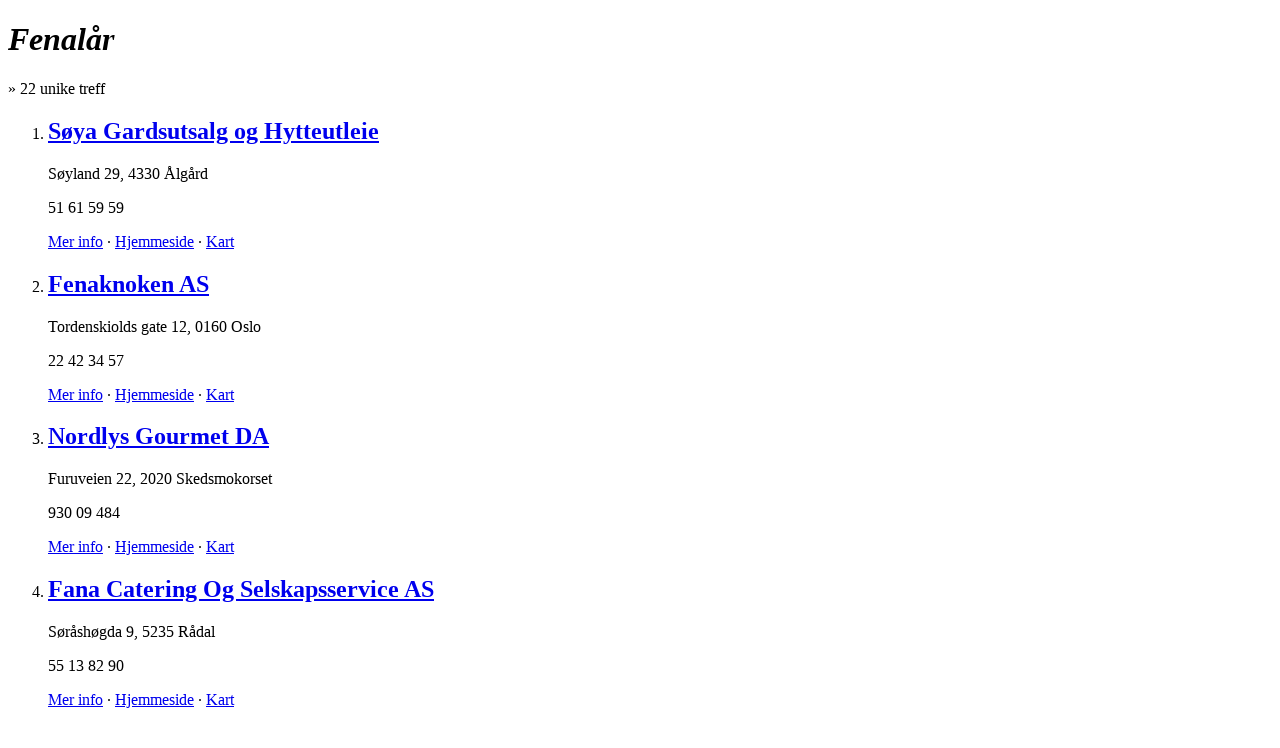

--- FILE ---
content_type: text/html; charset=utf-8
request_url: http://io.no/fenal%C3%A5r
body_size: 5592
content:
<!DOCTYPE html>
<html xml:lang='nb' xmlns='http://www.w3.org/1999/xhtml'>
<head>
<title>Fenalår - IO.no</title>
<meta content='text/html;charset=UTF-8' http-equiv='Content-type'>
<link href='/images/icon.png' rel='shortcut icon'>
<link href="/assets/iono/application-manifest.css" media="screen" rel="stylesheet" type="text/css" />

<!--[if IE 6]>
<link href="/assets/iono/ie6.css" media="screen" rel="stylesheet" type="text/css" />
<![endif]-->
<!--[if IE 7]>
<link href="/assets/iono/ie7.css" media="screen" rel="stylesheet" type="text/css" />
<![endif]-->
<!--[if IE 8]>
<link href="/assets/iono/ie8.css" media="screen" rel="stylesheet" type="text/css" />
<![endif]-->

<link href='http://io.no/fenal%C3%A5r' rel='canonical'>
<link href='/fenal%C3%A5r' rel='start'>
<link href='/fenal%C3%A5r/2' rel='next'>
<style>
  #header {
    background: #ff9900; }
    #header .nav a {
      color: gray; }
</style>

<script>
  var _gaq = _gaq || [];
  _gaq.push(['_setAccount', 'UA-7464334-2']);
  _gaq.push(['_trackPageview']);
  
  (function() {
    var ga = document.createElement('script'); ga.type = 'text/javascript'; ga.async = true;
    ga.src = ('https:' == document.location.protocol ? 'https://ssl' : 'http://www') + '.google-analytics.com/ga.js';
    var s = document.getElementsByTagName('script')[0]; s.parentNode.insertBefore(ga, s);
  })();
</script>
<script>
  /* <![CDATA[ */
  var google_conversion_id = 1030282643;
  var google_conversion_label = "ngSwCNfAzQUQk7uj6wM";
  var google_custom_params = window.google_tag_params;
  var google_remarketing_only = true;
  var google_conversion_format = 3;
  /* ]]> */
</script>
<script src='http://www.googleadservices.com/pagead/conversion.js'></script>
<noscript>
<div style='display:inline;'>
<img alt='' height='1' src='http://googleads.g.doubleclick.net/pagead/viewthroughconversion/1030282643/?value=0&amp;label=ngSwCNfAzQUQk7uj6wM&amp;guid=ON&amp;script=0' style='border-style:none;' width='1'>
</div>
</noscript>

</head>
<body class='search' id='listings'>

<div class='wrapper'>
<div id='content'>
<div class='results'>
<div class='cr' data-state='{"c":null,"p":null,"cx":[],"px":[],"q":"fenal\u00e5r"}' id='bd'>
<div class='title h3'>
<h1><i>Fenalår</i></h1>
»
<span class='count'>22</span>
unike treff
</div>
<ol class='resources wide vm4' id='results'>
<li class=' alt base'>
<h2 class='name'>
<a href='http://io.no/info/soya-gardsutsalg-og-hytteutleie-1027571'>Søya Gardsutsalg og Hytteutleie</a>
</h2>
<div class='info'>
<p class='address' data-lat='58.767624' data-lng='5.866019' data-long='5.866019'><span class='street'>Søyland 29</span>, <span class='place'>4330 Ålgård</span></p>
<p class='phone'>51 61 59 59</p>
</div>
<div class='hr'></div>
<p class='links'><a class='more' href='http://io.no/info/soya-gardsutsalg-og-hytteutleie-1027571'>Mer info</a>
 ·
<a class='web external' data-lid='1027571' href='http://www.soeya.no' target='_blank'>Hjemmeside</a>
 ·
<a class='map' href='http://kart.io.no/#q=listing:1027571&amp;z=10' target='_blank'>Kart</a></p>
<a class='logo' href='http://io.no/info/soya-gardsutsalg-og-hytteutleie-1027571' id='l00070413'></a>
</li>
<li class=' base'>
<h2 class='name'>
<a href='http://io.no/info/fenaknoken-as-9040'>Fenaknoken AS</a>
</h2>
<div class='info'>
<p class='address' data-lat='59.911593' data-lng='10.735161' data-long='10.735161'><span class='street'>Tordenskiolds gate 12</span>, <span class='place'>0160 Oslo</span></p>
<p class='phone'>22 42 34 57</p>
</div>
<div class='hr'></div>
<p class='links'><a class='more' href='http://io.no/info/fenaknoken-as-9040'>Mer info</a>
 ·
<a class='web external' data-lid='9040' href='http://www.fenaknoken.no' target='_blank'>Hjemmeside</a>
 ·
<a class='map' href='http://kart.io.no/#q=listing:9040&amp;z=10' target='_blank'>Kart</a></p>
<a class='logo' href='http://io.no/info/fenaknoken-as-9040' id='l00039763'></a>
</li>
<li class=' alt base'>
<h2 class='name'>
<a href='http://io.no/info/nordlys-gourmet-da-260516'>Nordlys Gourmet DA</a>
</h2>
<div class='info'>
<p class='address' data-lat='60.003732' data-lng='11.037047' data-long='11.037047'><span class='street'>Furuveien 22</span>, <span class='place'>2020 Skedsmokorset</span></p>
<p class='phone'>930 09 484</p>
</div>
<div class='hr'></div>
<p class='links'><a class='more' href='http://io.no/info/nordlys-gourmet-da-260516'>Mer info</a>
 ·
<a class='web external' data-lid='260516' href='http://www.pølsemannen.no' target='_blank'>Hjemmeside</a>
 ·
<a class='map' href='http://kart.io.no/#q=listing:260516&amp;z=10' target='_blank'>Kart</a></p>
<a class='logo' href='http://io.no/info/nordlys-gourmet-da-260516' id='l00040787'></a>
</li>
<li class=' base'>
<h2 class='name'>
<a href='http://io.no/info/fana-catering-og-selskapsservice-as-568033'>Fana Catering Og Selskapsservice AS</a>
</h2>
<div class='info'>
<p class='address' data-lat='60.306259' data-lng='5.322757' data-long='5.322757'><span class='street'>Søråshøgda 9</span>, <span class='place'>5235 Rådal</span></p>
<p class='phone'>55 13 82 90</p>
</div>
<div class='hr'></div>
<p class='links'><a class='more' href='http://io.no/info/fana-catering-og-selskapsservice-as-568033'>Mer info</a>
 ·
<a class='web external' data-lid='568033' href='http://www.fanacatering.no' target='_blank'>Hjemmeside</a>
 ·
<a class='map' href='http://kart.io.no/#q=listing:568033&amp;z=10' target='_blank'>Kart</a></p>
<a class='logo' href='http://io.no/info/fana-catering-og-selskapsservice-as-568033' id='l00079925'></a>
</li>
<li class=' alt base'>
<h2 class='name'>
<a href='http://io.no/info/akrafjordtunet-as-598403'>Åkrafjordtunet AS</a>
</h2>
<div class='info'>
<p class='address' data-lat='59.669561' data-lng='5.961466' data-long='5.961466'><span class='street'>Teigland</span>, <span class='place'>5590 Etne</span></p>
<p class='phone'>53 75 42 60</p>
</div>
<div class='hr'></div>
<p class='links'><a class='more' href='http://io.no/info/akrafjordtunet-as-598403'>Mer info</a>
 ·
<a class='web external' data-lid='598403' href='http://www.akrafjordtunet.no' target='_blank'>Hjemmeside</a>
 ·
<a class='map' href='http://kart.io.no/#q=listing:598403&amp;z=10' target='_blank'>Kart</a></p>
<a class='logo' href='http://io.no/info/akrafjordtunet-as-598403' id='l00011325'></a>
</li>
<li class=' base'>
<h2 class='name'>
<a href='http://io.no/info/manstad-kjott-oivind-karlsen-as-217644'>Manstad Kjøtt Øivind Karlsen AS</a>
</h2>
<div class='info'>
<p class='address' data-lat='59.269142' data-lng='10.769733' data-long='10.769733'><span class='street'>Lervikveien 26</span>, <span class='place'>1626 Manstad</span></p>
<p class='phone'>69 35 46 60</p>
</div>
<div class='hr'></div>
<p class='links'><a class='more' href='http://io.no/info/manstad-kjott-oivind-karlsen-as-217644'>Mer info</a>
 ·
<a class='web external' data-lid='217644' href='http://www.oivind-karlsen.no' target='_blank'>Hjemmeside</a>
 ·
<a class='map' href='http://kart.io.no/#q=listing:217644&amp;z=10' target='_blank'>Kart</a></p>
<a class='logo' href='http://io.no/info/manstad-kjott-oivind-karlsen-as-217644' id='l00027467'></a>
</li>
<li class=' alt base'>
<h2 class='name'>
<a href='http://io.no/info/brandbu-polsemakeri-as-1696628'>Brandbu Pølsemakeri AS</a>
</h2>
<div class='info'>
<p class='address' data-lat='60.421363' data-lng='10.506966' data-long='10.506966'><span class='street'>Storlinna 28</span>, <span class='place'>2760 Brandbu</span></p>
<p class='phone'>61 33 42 45</p>
</div>
<div class='hr'></div>
<p class='links'><a class='more' href='http://io.no/info/brandbu-polsemakeri-as-1696628'>Mer info</a>
 ·
<a class='web external' data-lid='1696628' href='http://www.brandbupolsemakeri.no' target='_blank'>Hjemmeside</a>
 ·
<a class='map' href='http://kart.io.no/#q=listing:1696628&amp;z=10' target='_blank'>Kart</a></p>
<a class='logo' href='http://io.no/info/brandbu-polsemakeri-as-1696628' id='l00090927'></a>
</li>
<li class=' base'>
<h2 class='name'>
<a href='http://io.no/info/bl-gaver-profilering-as-114668'>BL Gaver & Profilering AS</a>
</h2>
<div class='info'>
<p class='address' data-lat='59.939935' data-lng='10.650292' data-long='10.650292'><span class='street'>Aslakveien 20 H</span>, <span class='place'>0753 Oslo</span></p>
<p class='phone'>22 51 66 00</p>
</div>
<div class='hr'></div>
<p class='links'><a class='more' href='http://io.no/info/bl-gaver-profilering-as-114668'>Mer info</a>
 ·
<a class='web external' data-lid='114668' href='http://www.gaver-profilering.no' target='_blank'>Hjemmeside</a>
 ·
<a class='map' href='http://kart.io.no/#q=listing:114668&amp;z=10' target='_blank'>Kart</a></p>
<a class='logo' href='http://io.no/info/bl-gaver-profilering-as-114668' id='l00084876'></a>
</li>
<li class=' alt base'>
<h2 class='name'>
<a href='http://io.no/info/finsbraten-as-269280'>Finsbråten AS</a>
</h2>
<div class='info'>
<p class='address' data-lat='60.330093' data-lng='11.26391' data-long='11.26391'><span class='street'>Prost Krags veg 29</span>, <span class='place'>2080 Eidsvoll</span></p>
<p class='phone'>63 92 34 00</p>
</div>
<div class='hr'></div>
<p class='links'><a class='more' href='http://io.no/info/finsbraten-as-269280'>Mer info</a>
 ·
<a class='web external' data-lid='269280' href='http://www.finsbraten.no' target='_blank'>Hjemmeside</a>
 ·
<a class='map' href='http://kart.io.no/#q=listing:269280&amp;z=10' target='_blank'>Kart</a></p>
<a class='logo' href='http://io.no/info/finsbraten-as-269280' id='l00028061'></a>
</li>
<li class=' base'>
<h2 class='name'>
<a href='http://io.no/info/lundal-sonner-as-598122'>Lundal & Sønner AS</a>
</h2>
<div class='info'>
<p class='address' data-lat='59.822041' data-lng='6.229914' data-long='6.229914'><span class='street'>Teigland</span>, <span class='place'>5590 Etne</span></p>
<p class='phone'>53 77 15 80</p>
</div>
<div class='hr'></div>
<p class='links'><a class='more' href='http://io.no/info/lundal-sonner-as-598122'>Mer info</a>
 ·
<a class='web external' data-lid='598122' href='http://www.johslundal.no' target='_blank'>Hjemmeside</a>
 ·
<a class='map' href='http://kart.io.no/#q=listing:598122&amp;z=10' target='_blank'>Kart</a></p>
<a class='logo' href='http://io.no/info/lundal-sonner-as-598122' id='l00066425'></a>
</li>
<li class=' alt base'>
<h2 class='name'>
<a href='http://io.no/info/h-brakstad-eftf-as-561352'>H Brakstad Eftf AS</a>
</h2>
<div class='info'>
<p class='address' data-lat='60.380567' data-lng='5.203233' data-long='5.203233'><span class='street'>Leirvikåsen 31</span>, <span class='place'>5179 Godvik</span></p>
<p class='phone'>55 93 66 75</p>
</div>
<div class='hr'></div>
<p class='links'><a class='more' href='http://io.no/info/h-brakstad-eftf-as-561352'>Mer info</a>
 ·
<a class='web external' data-lid='561352' href='http://www.hbrakstad.no' target='_blank'>Hjemmeside</a>
 ·
<a class='map' href='http://kart.io.no/#q=listing:561352&amp;z=10' target='_blank'>Kart</a></p>
<a class='logo' href='http://io.no/info/h-brakstad-eftf-as-561352' id='l00005940'></a>
</li>
<li class=' base'>
<h2 class='name'>
<a href='http://io.no/info/bjorli-fjellmat-as-308749'>Bjorli Fjellmat AS</a>
</h2>
<div class='info'>
<p class='address' data-lat='62.258531' data-lng='8.215711' data-long='8.215711'><span class='place'>2669 Bjorli</span></p>
<p class='phone'>61 24 56 57</p>
</div>
<div class='hr'></div>
<p class='links'><a class='more' href='http://io.no/info/bjorli-fjellmat-as-308749'>Mer info</a>
 ·
<a class='web external' data-lid='308749' href='http://www.bjorlifjellmat.no/' target='_blank'>Hjemmeside</a>
 ·
<a class='map' href='http://kart.io.no/#q=listing:308749&amp;z=10' target='_blank'>Kart</a></p>
<a class='logo' href='http://io.no/info/bjorli-fjellmat-as-308749' id='l00100697'></a>
</li>
<li class=' alt base'>
<h2 class='name'>
<a href='http://io.no/info/vossakjot-as-603473'>Vossakjøt AS</a>
</h2>
<div class='info'>
<p class='address' data-lat='60.812192' data-lng='6.53311' data-long='6.53311'><span class='street'>Vinje</span>, <span class='place'>5713 Vossestrand</span></p>
<p class='phone'>56 52 06 00</p>
</div>
<div class='hr'></div>
<p class='links'><a class='more' href='http://io.no/info/vossakjot-as-603473'>Mer info</a>
 ·
<a class='web external' data-lid='603473' href='http://www.vossamat.no' target='_blank'>Hjemmeside</a>
 ·
<a class='map' href='http://kart.io.no/#q=listing:603473&amp;z=10' target='_blank'>Kart</a></p>
<a class='logo' href='http://io.no/info/vossakjot-as-603473' id='l00013051'></a>
</li>
<li class=' base'>
<h2 class='name'>
<a href='http://io.no/info/norgesmat-650563'>Norgesmat</a>
</h2>
<div class='info'>
<p class='address' data-lat='61.91764' data-lng='5.999071' data-long='5.999071'><span class='street'>Haugland</span>, <span class='place'>6770 Nordfjordeid</span></p>
<p class='phone'>57 86 11 08</p>
</div>
<div class='hr'></div>
<p class='links'><a class='more' href='http://io.no/info/norgesmat-650563'>Mer info</a>
 ·
<a class='web external' data-lid='650563' href='http://www.norgesmat.no' target='_blank'>Hjemmeside</a>
 ·
<a class='map' href='http://kart.io.no/#q=listing:650563&amp;z=10' target='_blank'>Kart</a></p>
<a class='logo' href='http://io.no/info/norgesmat-650563' id='l00035060'></a>
</li>
<li class=' alt base'>
<h2 class='name'>
<a href='http://io.no/info/vikja-as-659447'>Vikja AS</a>
</h2>
<div class='info'>
<p class='address' data-lat='61.058749' data-lng='6.536962' data-long='6.536962'><span class='street'>Vange</span>, <span class='place'>6893 Vik i Sogn</span></p>
<p class='phone'>476 57 465</p>
</div>
<div class='hr'></div>
<p class='links'><a class='more' href='http://io.no/info/vikja-as-659447'>Mer info</a>
 ·
<a class='web external' data-lid='659447' href='http://www.vikja.no' target='_blank'>Hjemmeside</a>
 ·
<a class='map' href='http://kart.io.no/#q=listing:659447&amp;z=10' target='_blank'>Kart</a></p>
<a class='logo' href='http://io.no/info/vikja-as-659447' id='l00096452'></a>
</li>
<li class=' base'>
<h2 class='name'>
<a href='http://io.no/info/haralds-selskapsmat-as-677018'>Haralds Selskapsmat AS</a>
</h2>
<div class='info'>
<p class='address' data-lat='63.391279' data-lng='10.401969' data-long='10.401969'><span class='street'>Hornebergvegen 7</span>, <span class='place'>7038 Trondheim</span></p>
<p class='phone'>73 84 88 00</p>
</div>
<div class='hr'></div>
<p class='links'><a class='more' href='http://io.no/info/haralds-selskapsmat-as-677018'>Mer info</a>
 ·
<a class='web external' data-lid='677018' href='http://www.haralds-selskapsmat.no' target='_blank'>Hjemmeside</a>
 ·
<a class='map' href='http://kart.io.no/#q=listing:677018&amp;z=10' target='_blank'>Kart</a></p>
<a class='logo' href='http://io.no/info/haralds-selskapsmat-as-677018' id='l00029403'></a>
</li>
<li class=' alt base'>
<h2 class='name'>
<a href='http://io.no/info/selbumat-as-709137'>Selbumat AS</a>
</h2>
<div class='info'>
<p class='address' data-lat='63.272549' data-lng='10.984314' data-long='10.984314'><span class='street'>Myrstad</span>, <span class='place'>7584 Selbustrand</span></p>
<p class='phone'>957 49 402</p>
</div>
<div class='hr'></div>
<p class='links'><a class='more' href='http://io.no/info/selbumat-as-709137'>Mer info</a>
 ·
<a class='web external' data-lid='709137' href='http://www.selbumat.no' target='_blank'>Hjemmeside</a>
 ·
<a class='map' href='http://kart.io.no/#q=listing:709137&amp;z=10' target='_blank'>Kart</a></p>
<a class='logo' href='http://io.no/info/selbumat-as-709137' id='l00037714'></a>
</li>
<li class=' base'>
<h2 class='name'>
<a href='http://io.no/info/fenalar-fra-norge-sa-1588578'>Fenalår Fra Norge Sa</a>
</h2>
<div class='info'>
<p class='address' data-lat='59.931123' data-lng='10.789939' data-long='10.789939'><span class='street'>Lørenveien 37</span>, <span class='place'>0585 Oslo</span></p>
<p class='phone'>917 83 692</p>
</div>
<div class='hr'></div>
<p class='links'><a class='more' href='http://io.no/info/fenalar-fra-norge-sa-1588578'>Mer info</a>
 ·
<a class='map' href='http://kart.io.no/#q=listing:1588578&amp;z=10' target='_blank'>Kart</a></p>
</li>
<li class=' alt base'>
<h2 class='name'>
<a href='http://io.no/info/evanger-spekjemat-as-602005'>Evanger Spekjemat AS</a>
</h2>
<div class='info'>
<p class='address' data-lat='60.628978' data-lng='6.415039' data-long='6.415039'><span class='street'>Uttrågata 43</span>, <span class='place'>5700 Voss</span></p>
<p class='phone'>480 30 367</p>
</div>
<div class='hr'></div>
<p class='links'><a class='more' href='http://io.no/info/evanger-spekjemat-as-602005'>Mer info</a>
 ·
<a class='web external' data-lid='602005' href='https://www.facebook.com/pages/Evanger-Spekjemat/298958004652' target='_blank'>Hjemmeside</a>
 ·
<a class='map' href='http://kart.io.no/#q=listing:602005&amp;z=10' target='_blank'>Kart</a></p>
</li>
<li class=' base'>
<h2 class='name'>
<a href='http://io.no/info/aron-mat-as-766763'>Aron Mat AS</a>
</h2>
<div class='info'>
<p class='address' data-lat='69.686747' data-lng='18.770399' data-long='18.770399'><span class='street'>Fjordvegen 955</span>, <span class='place'>9107 Tromvik</span></p>
<p class='phone'>77 61 80 15</p>
</div>
<div class='hr'></div>
<p class='links'><a class='more' href='http://io.no/info/aron-mat-as-766763'>Mer info</a>
 ·
<a class='web external' data-lid='766763' href='http://www.aronmat.no' target='_blank'>Hjemmeside</a>
 ·
<a class='map' href='http://kart.io.no/#q=listing:766763&amp;z=10' target='_blank'>Kart</a></p>
</li>

</ol>
<div class='pagination'>
<a class='more'>Trykk for å vise flere</a><a class='p selected' href='/fenal%C3%A5r'>1</a><a class='p' href='/fenal%C3%A5r/2'>2</a><a class='end'>Ingen flere treff å vise</a>
</div>

<div class='curtain'>
<i></i>
</div>
</div>
</div>
<div class='l' id='menu' role='navigation'>

<div class='box filters' id='places'><div class='scope h3'>
<div class='bar l0'>
<a class='top f f0' href='/fenal%C3%A5r'>Hele landet <i></i></a>
</div>
</div>
<div class='hr'></div>
<div class='list h4' data-max='6' title='Landsdeler'>
<div class='items'>
<a class='f f1' href='/fenal%C3%A5r/nord-norge'>
Nord-Norge
<em>2</em>
<i></i>
</a>

<a class='f f2' href='/fenal%C3%A5r/vestlandet'>
Vestlandet
<em>11</em>
<i></i>
</a>

<a class='f f3' href='/fenal%C3%A5r/tr%C3%B8ndelag'>
Trøndelag
<em>3</em>
<i></i>
</a>

<a class='f f4' href='/fenal%C3%A5r/%C3%B8stlandet'>
Østlandet
<em>8</em>
<i></i>
</a>

<a class='f f5' href='/fenal%C3%A5r/s%C3%B8rlandet'>
Sørlandet
<em>1</em>
<i></i>
</a>

<div class='loading'>
<i></i>
</div>
</div>
</div>

<div class='hr'></div>
<div class='list h4' data-max='5' title='Byer'>
<div class='items'>
<a class='f f2009' href='/fenal%C3%A5r/bergen%20by'>
Bergen by
<em>3</em>
<i></i>
</a>

<a class='f f2068' href='/fenal%C3%A5r/oslo'>
Oslo by
<em>2</em>
<i></i>
</a>

<a class='f f2084 empty'>
Stavanger by
<em>0</em>
<i></i>
</a>

<a class='f f2092' href='/fenal%C3%A5r/trondheim%20by'>
Trondheim by
<em>1</em>
<i></i>
</a>

<div class='loading'>
<i></i>
</div>
</div>
</div>

</div>
<div class='box tm1 filters' id='categories'>
<div class='scope h3'>
<div class='bar l0'>
<a class='top f f0' href='/fenal%C3%A5r'>Alle kategorier <i></i></a>
</div>
</div>
<div class='hr'></div>
<div class='list h4' data-max='10' title='Kategorier'>
<div class='items'>
<a class='f f395' href='/mat-og-drikke/fenal%C3%A5r'>
Mat og Drikke
<em>17</em>
<i></i>
</a>

<a class='f f1' href='/agentur-og-engroshandel/fenal%C3%A5r'>
Agentur og Engroshandel
<em>7</em>
<i></i>
</a>

<a class='f f1037' href='/%C3%B8vrige-kategorier/fenal%C3%A5r'>
Øvrige kategorier
<em>2</em>
<i></i>
</a>

<a class='f f583' href='/nyheter-og-medier/fenal%C3%A5r'>
Nyheter og Medier
<em>1</em>
<i></i>
</a>

<a class='f f212' href='/detaljvarer/fenal%C3%A5r'>
Detaljvarer
<em>1</em>
<i></i>
</a>

<a class='f f244' href='/eiendom-og-bolig/fenal%C3%A5r'>
Eiendom og Bolig
<em>1</em>
<i></i>
</a>

<a class='f f787' href='/reiseliv/fenal%C3%A5r'>
Reiseliv
<em>1</em>
<i></i>
</a>

<a class='f f1274 empty fl'>
Kjemisk industri
<i></i>
</a>

<a class='f f947 empty'>
Telefoni og Internett
<i></i>
</a>

<a class='f f854 empty'>
Sport og Fritid
<i></i>
</a>

<a class='f f828 empty'>
Skole, Utdanning og Forskning
<i></i>
</a>

<a class='f f812 empty'>
Skjønnhet og Velvære
<i></i>
</a>

<a class='f f999 empty'>
Transport og Logistikk
<i></i>
</a>

<a class='f f687 empty'>
Produksjon og Industri
<i></i>
</a>

<a class='f f654 empty'>
Organisasjoner og Foreninger
<i></i>
</a>

<a class='f f623 empty'>
Offentlige Tjenester og Service
<i></i>
</a>

<a class='f f619 empty'>
Nødnummer
<i></i>
</a>

<a class='f f1272 empty fl'>
Næringsmiddel-industri
<i></i>
</a>

<a class='f f496 empty'>
Medisin og Helse
<i></i>
</a>

<a class='f f958 empty'>
Tjenester og Service
<i></i>
</a>

<a class='f f382 empty'>
Kunst og Håndverk
<i></i>
</a>

<a class='f f352 empty'>
Kultur og Underholdning
<i></i>
</a>

<a class='f f338 empty'>
Klær og mote
<i></i>
</a>

<a class='f f323 empty'>
Jobb og Arbeidsmarked
<i></i>
</a>

<a class='f f283 empty'>
Hjem og Interiør
<i></i>
</a>

<a class='f f262 empty'>
Fiske, Landbruk og Skogbruk
<i></i>
</a>

<a class='f f252 empty'>
Elektronikk
<i></i>
</a>

<a class='f f1034 empty'>
Ukjent bransje
<i></i>
</a>

<a class='f f1273 empty fl'>
Farmasøytisk industri
<i></i>
</a>

<a class='f f202 empty'>
Design
<i></i>
</a>

<a class='f f183 empty'>
Data og IT
<i></i>
</a>

<a class='f f124 empty'>
Bygg og Anlegg
<i></i>
</a>

<a class='f f92 empty'>
Bil, Båt og MC
<i></i>
</a>

<a class='f f85 empty'>
Barn og Ungdom
<i></i>
</a>

<a class='f f67 empty'>
Bank, Økonomi og Forsikring
<i></i>
</a>

<a class='f f1275 empty fl'>
Bioteknologisk industi
<i></i>
</a>

<div class='loading'>
<i></i>
</div>
</div>
</div>


</div>
<div class='box tm1 filtercloud' id='tags'>
<h2 class='h3 hd'>Relaterte søkeord</h2>
<div class='hr'></div>
<div class='items'><a href='/spekemat'>spekemat <i></i></a>
<a href='/pinnekj%C3%B8tt'>pinnekjøtt <i></i></a>
<a href='/kj%C3%B8tt'>kjøtt <i></i></a>
<a href='/spekeskinke'>spekeskinke <i></i></a>
<a href='/p%C3%B8lse'>pølse <i></i></a>
<a href='/p%C3%B8lser'>pølser <i></i></a>
<a href='/kj%C3%B8ttvarer'>kjøttvarer <i></i></a>
<a href='/spekep%C3%B8lse'>spekepølse <i></i></a>
<a href='/biff'>biff <i></i></a>
<a href='/selskapsmat'>selskapsmat <i></i></a>
<a href='/catering'>catering <i></i></a>
<a href='/firmagaver'>firmagaver <i></i></a>
<a href='/f%C3%A5rep%C3%B8lse'>fårepølse <i></i></a>
<a href='/spekep%C3%B8lser'>spekepølser <i></i></a></div>
</div>
<a id='instant'>Livesøk er av</a>
</div>
</div>
<div id='bottom'>
<div class='contents'>
<div class='row'>
<a href='http://om.io.no'>Internettopplysningen AS © 2004-2026</a>
</div>
<div>
<a href='http://m.io.no/fenalår?mobile=true'>Mobilversjon</a>
</div>
</div>
</div>

</div>
<div id='header'>
<!-- / %a#logo -->
<div class='nav' id='nav'>
<a class='home' href='http://io.no'>
IO<span>.no</span>
</a>
<a class='listings selected' href='http://io.no' title='Søk'>Firmasøk</a>
<div class='form' id='form'>
<form accept-charset='UTF-8' action='/' class='compact' onsubmit='io.search(); return false;'><input accesskey='S' id='query' name='query' type='text' value='fenalår'><input alt='Søk' class='button' id='go' src='/images/magnifier.png' type='image'>
</form>
</div>

<a class='statements' href='http://foretak.io.no' title='Regnskapsøk'>Regnskapssøk</a>

<a class='roles' href='http://folk.io.no' title='Rollesøk'>Rollesøk</a>

<a class='maps' href='http://kart.io.no' title='Kartsøk'>Kart</a>

<a class='about' href='http://om.io.no'>Om IO</a>
<a class='cookies' href='http://cookieinfo.io.no'>Vi bruker cookies</a>
</div>
</div>

<script src="/assets/iono/application.manifest.js" type="text/javascript"></script>

<noscript>
<img class='blank' src='http://st.io.no/blank.gif?cu=http%3A%2F%2Fio.no%2Ffenal%C3%A5r&amp;co=listings&amp;a=search&amp;query=fenal%C3%A5r&amp;ns=true'>
</noscript>
<script src="/assets/iono/_page_stats.js" type="text/javascript"></script>
<script>
  $(function() {
    var url = 'http://st.io.no/blank.gif';
    var params = {"cu":"http://io.no/fenal\u00e5r","co":"listings","a":"search","query":"fenal\u00e5r"};
  
    pageStats.enable.externalTracking(url, params);
    pageStats.track(url, params);
  });
</script>

<script src="/assets/iono/spring.js" type="text/javascript"></script>
<div id='tracker'>
<script>
  var measurement =
  {
    's': 'io',
    'cp':'io.no',
    'url': window.location.toString()
  }
  unispring.c(measurement);
</script>
<noscript>
<img src='http://io.tns-cs.net/j0=,,,;+,cp=io.no+url=http://www.io.no/noscript;;;'>
</noscript>
</div>

</body>
</html>

